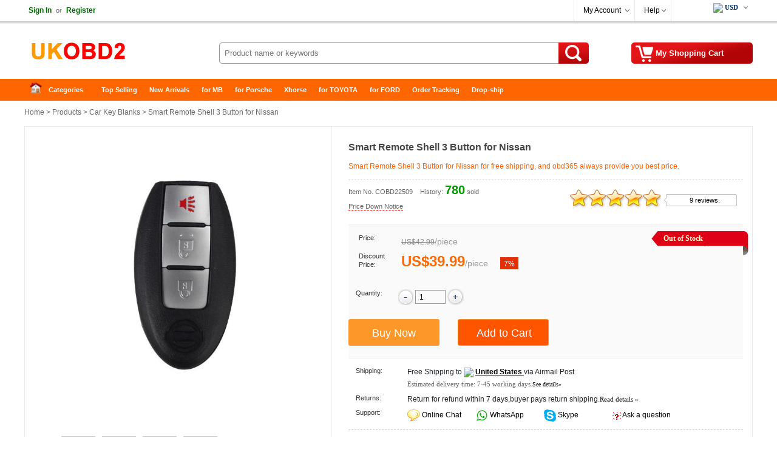

--- FILE ---
content_type: text/html
request_url: https://www.ukobd2.com/wholesale/nissan-smart-remote-shell-3-button-2509.html
body_size: 16551
content:
<!DOCTYPE html>
<html xmlns:og="http://ogp.me/ns#"  xmlns:fb="http://www.facebook.com/2008/fbml" >
<head>
<meta charset="utf-8" />
<meta name="viewport" content="width=device-width, initial-scale=1, maximum-scale=1.0, user-scalable=no">
<title>Smart Remote Shell 3 Button for Nissan 2pcs/lot Free Shipping</title>
<meta name="keywords" content="nissan smart remote shell" />
<meta name="description" content="Smart Remote Shell 3 Button for Nissan 2pcs/lot for free shipping on obd365.com." />
<meta property="og:url" content="https://www.ukobd2.com/wholesale/nissan-smart-remote-shell-3-button-2509.html" />
<meta property="og:title" content="€39.99 |Smart Remote Shell 3 Button for Nissan 2pcs/lot Free Shipping | ukobd2.com" />
<meta property="og:type" content="product" />
<meta property="og:image" content="https://www.ukobd2.com/upload/pro/nissan-smart-remote-shell-3-button-200.jpg" />
<meta property="og:description" content="Smart Remote Shell 3 Button for Nissan 2pcs/lot for free shipping on obd365.com." />
<meta property="og:site_name" content="ukobd2.com" />
<meta property="fb:app_id" content="430349907169532" />
<link rel="amphtml" href="https://www.ukobd2.com/amp/nissan-smart-remote-shell-3-button-2509.html"/> 
<link href="//cdn.ukobd2.com/style.css" rel="stylesheet" type="text/css" />
<link href="//cdn.ukobd2.com/share.css" rel="stylesheet" type="text/css" />
<link rel="stylesheet" type="text/css" href="//cdn.ukobd2.com/plugins/slick/slick.css"/>
<link rel="stylesheet" type="text/css" href="/plugins/slick/slick-theme.css"/>
<link href="//cdn.ukobd2.com/response.css" rel="stylesheet" type="text/css" />
<link rel="stylesheet" href="//cdn.ukobd2.com/js/jquery-ui-1.12.1/jquery-ui.min.css">
<link rel="apple-touch-icon" type="image/png" sizes="180x180" href="/images/ios-icon-180.png">
<link rel="icon" type="image/png" sizes="196x196" href="/images/favicon-196.png">
<link rel="shortcut icon" href="/images/favicon.ico">
<link rel="canonical" href="https://www.ukobd2.com/wholesale/nissan-smart-remote-shell-3-button-2509.html">
<script type="text/javascript" src="//cdn.ukobd2.com/js/common.js"></script>
<link rel="prefetch" href="//cdn.ukobd2.com/js/jquery/1.12.4/jquery.min.js" as="script" />
<link rel="prefetch" href="//cdn.ukobd2.com/plugins/slick/slick.js" as="script" />

<script type="application/ld+json">
{
  "@context": "http://schema.org/",
  "@type": "Product",
  "name": "Smart Remote Shell 3 Button for Nissan",
  "image": ["https://www.ukobd2.com/upload/pro/nissan-smart-remote-shell-3-button-1.jpg","https://www.ukobd2.com/upload/pro/nissan-smart-remote-shell-3-button-2.jpg","https://www.ukobd2.com/upload/pro/nissan-smart-remote-shell-3-button-3.jpg","https://www.ukobd2.com/upload/pro/nissan-smart-remote-shell-3-button-4.jpg"],
  "description": "Smart Remote Shell 3 Button for Nissan 2pcs/lot for free shipping on obd365.com.",
  "sku": "COBD22509",
  "mpn": "COBD22509",
  "brand": {
    "@type": "Brand",
    "name": "UKOBD2"
  },
  "review": {
    "@type": "Review",
    "reviewRating": {
      "@type": "Rating",
      "ratingValue": "5",
      "bestRating": "5"
    },
    "author": {
      "@type": "Person",
      "name": "Jorma Lilja"
    }
  },
  "aggregateRating": {
    "@type": "AggregateRating",
    "ratingValue": "5",
	"reviewCount": "9"
  },
  "offers": {
    "@type": "Offer",
    "url": "https://www.ukobd2.com/wholesale/nissan-smart-remote-shell-3-button-2509.html",
    "priceCurrency": "EUR",
    "price": "39.99",
    "priceValidUntil": "2025/2/15",
    "itemCondition": "http://schema.org/UsedCondition",
    "availability": "http://schema.org/InStock",
    "seller": {
      "@type": "Organization",
      "name": "UKOBD2"
    }
  }
}
</script>
<script type="application/ld+json">
{
"@context": "https://schema.org",
  "@type": "BreadcrumbList",
  "itemListElement": [{
    "@type": "ListItem",
    "position": 1,
    "item": {
      "@id": "https://www.ukobd2.com",
      "name": "Home"
    }
  },{
    "@type": "ListItem",
    "position": 2,
    "item": {
      "@id": "https://www.ukobd2.com/wholesale/",
      "name": "Product"
    }
 },{
"@type": "ListItem",
"position": 3,
"item": {
"@id": "https://www.ukobd2.com/wholesale/car-key-blanks/",
"name": "Car Key Blanks"
}
},{
"@type": "ListItem",
"position": 4,
"item": {
"@id": "https://www.ukobd2.com/wholesale/nissan-smart-remote-shell-3-button-2509.html",
"name": "Smart Remote Shell 3 Button for Nissan"
}
} ]
}
</script>

</head>
<body>
<div class="hd_wrapper">
  <div class="hd_wrap_fun">
    <div class="hd_wr_f_nav" id="welSinInOut"><a href="https://www.ukobd2.com/app/signin.asp" class="link_green" rel="nofollow"><b>Sign In</b></a><span class="gray px11">or</span><a href="https://www.ukobd2.com/app/regist.asp" class="link_green" rel="nofollow"><b>Register</b></a></div>
    <div class="hd_wr_f_bar">
      <div class="hd_wr_f_my">
        <div class="hd_wr_nav"><a href="https://www.ukobd2.com/members/" rel="nofollow">My Account</a>
          <ul>
            <a href="https://www.ukobd2.com/members/?action=orders" rel="nofollow">My Orders</a> <a href="/members/?action=inbox" rel="nofollow">My Tickets</a> <a href="/members/?action=reviews" rel="nofollow">My Reviews</a> <a href="/members/?action=specialproducts" rel="nofollow">VIP Special Products</a> <a id="myaccount_myfavorites" href="/members/?action=myfavorites" rel="nofollow">My Favorites</a>
          </ul>
        </div>
      </div>
      <div class="hd_wr_f_help">
        <div class="hd_wr_nav"><a href="/support/" rel="nofollow">Help</a>
          <ul>
            <a href="/support/" rel="nofollow">Help Center</a> <a href="/support/msg_add.asp" rel="nofollow">Freed Back</a>
          </ul>
        </div>
      </div>
      <div class="hd_wr_f_shipto"><div class="hd_f_n_c"><div class="hd_currency"><ul><li><span class="hdcurr" id="hd_curr_code"><img src="/images/ico_currency/USD.gif" /> USD</span><ul class="currency"><div class="cu_ton_top"></div><a rel="nofollow" href="javascript:void(0);" data="USD"><img src="/images/ico_currency/USD.gif" border="0" align="absmiddle" hspace="5">  U.S.Dollar</a><a rel="nofollow" href="javascript:void(0);" data="EUR"><img src="/images/ico_currency/EUR.gif" border="0" align="absmiddle" hspace="5">  Euro</a><a rel="nofollow" href="javascript:void(0);" data="GBP"><img src="/images/ico_currency/GBP.gif" border="0" align="absmiddle" hspace="5">  British Pound</a><a rel="nofollow" href="javascript:void(0);" data="AUD"><img src="/images/ico_currency/AUD.gif" border="0" align="absmiddle" hspace="5">  Australian Dollar</a><div class="clear"></div></ul></li></ul></div><script type="text/javascript">setTimeout("InitializeCurrencyCode('');",10);</script></div></div>
    </div>
  </div>
</div>
<div class="header">
  <div class="hd_logo"><a href="https://www.ukobd2.com" target="_top">China Auto Diagnostic Tool and Accessories supplier, Wholesale, Drop-ship</a></div>
  <div class="hd_cart"><a href="https://www.ukobd2.com/app/order.asp" target="_top" rel="nofollow"><span id="str_num_mycart">My Shopping Cart</span></a></div>
<div class="hd_sch">
	<form name="formSearch" method="get" onsubmit="javascript:return CF_Search();" action="/search/">
		<span class="sch_txt"></span>
		<input name="q" type="text" id="q" class="kw" maxlength="50" placeholder="Product name or keywords">
		<input type="submit" value="Search" class="go" title="search" />
	</form>
</div>
 </div>
<div class="clear"></div>
<div id="content"> <div class="hd_nav"><div class="hd_ct">
	<ul>
		<li class="fir"><a href="/">Home</a></li>
		<li>
			<a class="ac_a_sm" href="/wholesale/" title="OBD2 Center">Categories</a>
			<ul>
	<li><a href="/wholesale/car-diagnostic-tools/" title="Car Diagnostic Tools">Car Diagnostic Tools</a></li>
	<li><a href="/wholesale/original-brand-tools/" title="Original Brand Tools">Original Brand Tools</a></li>
	<li><a href="/wholesale/car-key-programmers/" title="Car Key Programmers">Car Key Programmers</a></li>
	<li><a href="/wholesale/obd2-code-scanners/" title="OBD2 Code Scanners">OBD2 Code Scanners</a></li>
	<li><a href="/wholesale/truck-heavy-duty-scanners/" title="Truck Heavy Duty Scanners">Truck Heavy Duty Scanners</a></li>
	<li><a href="/wholesale/ecu-chip-tuning-tools/" title="ECU Chip Tuning Tools">ECU Chip Tuning Tools</a></li>
	<li><a href="/wholesale/odometer-correction-tools/" title="Odometer Correction Tools">Odometer Correction Tools</a></li>
	<li><a href="/wholesale/vag-diagnostic-tool/" title="VAG Diagnostic Tool">VAG Diagnostic Tool</a></li>
	<li><a href="/wholesale/original-launch-x431-tools/" title="Original Launch X431 Tools">Original Launch X431 Tools</a></li>
	<li><a href="/wholesale/original-autel-tool/" title="Original Autel Tool">Original Autel Tool</a></li>
	<li><a href="/wholesale/original-xhorse-tool/" title="Original Xhorse Tool">Original Xhorse Tool</a></li>
	<li><a href="/wholesale/key-cutting-locksmith-tools/" title="Key Cutting & Locksmith Tools">Key Cutting & Locksmith Tools</a></li>
	<li><a href="/wholesale/airbag-service-reset-tools/" title="Airbag/Service Reset Tools">Airbag/Service Reset Tools</a></li>
	<li><a href="/wholesale/obd2-cables-and-connectors/" title="OBD2 Cables and Connectors">OBD2 Cables and Connectors</a></li>
	<li><a href="/wholesale/augocom-camshaft-engine-timing-tool/" title="AUGOCOM Camshaft Engine Timing Tool">AUGOCOM Camshaft Engine Timing Tool</a></li>
	<li><a href="/wholesale/other-obdii-vehicle-tools/" title="Other OBDII Vehicle Tools">Other OBDII Vehicle Tools</a></li>
	<li><a href="/wholesale/car-key-blanks/" title="Car Key Blanks">Car Key Blanks</a></li>
	<li><a href="/wholesale/car-key-chips/" title="Car Key Chips">Car Key Chips</a></li>
	<li><a href="/wholesale/car-diagnostic-software/" title="Car Diagnostic Software">Car Diagnostic Software</a></li>
	<li><a href="/wholesale/automotive-electrical-testers-test-leads/" title="Automotive Electrical Testers & Test Leads">Automotive Electrical Testers & Test Leads</a></li>
	<li><a href="/wholesale/auto-hid-xenon-light-and-led-light/" title="Auto HID Xenon Light and LED Light">Auto HID Xenon Light and LED Light</a></li>
	<li><a href="/wholesale/automotive-electronics/" title="Automotive Electronics">Automotive Electronics</a></li>
	<li><a href="/wholesale/repair-maintenance-tools/" title="Repair & Maintenance Tools">Repair & Maintenance Tools</a></li>
	<li><a href="/wholesale/mb-star-diagnostic-tools/" title="MB Star Diagnostic Tools">MB Star Diagnostic Tools</a></li>
	<li><a href="/wholesale/health-care/" title="Health Care">Health Care</a></li>
	<li><a href="/wholesale/special-deals/" title="Special Deals">Special Deals</a></li>
	<li><a href="/wholesale/consumer-electronics/" title="Consumer Electronics">Consumer Electronics</a></li>
	<li><a href="/wholesale/home-garden/" title="Home & Garden">Home & Garden</a></li>
	<li><a href="/wholesale/outdoor/" title="Outdoor">Outdoor</a></li>
	<li><a href="/wholesale/expired-tools/" title="Expired Tools">Expired Tools</a></li>
			</ul>
		</li>
		<li><a class="ac_ats" href="/wholesale/hot_selling.html" title="Top Selling">Top Selling</a></li>
		<li><a class="ac_ats" href="/wholesale/new_arrivals.html" title="New Arrivals">New Arrivals</a></li>
		<li><a class="ac_ats" href="/tags/mb.html" title="for MB">for MB</a></li>
		<li><a class="ac_ats" href="/tags/porsche.html" title="for Porsche">for Porsche</a></li>
		<li><a class="ac_ats" href="/wholesale/Brand-xhorse/" title="Xhorse">Xhorse</a></li>
		<li><a class="ac_ats" href="/tags/toyota.html" title="for TOYOTA">for TOYOTA</a></li>
		<li><a class="ac_ats" href="/tags/ford.html" title="for FORD">for FORD</a></li>
		<li><a class="ac_ats" href="/app/getOrderInfo.asp" title="Order Tracking">Order Tracking</a></li>
		<li class=" lst"><a class="ac_ats" href="/info/drop-ship/" title="Drop-ship">Drop-ship</a></li>
	</ul>
</div></div>

  <div id="main"> 	<div class="breadcrumb"><a href="/">Home</a> &gt; <a href="/wholesale/">Products</a> &gt; <a href="/wholesale/car-key-blanks/">Car Key Blanks</a> &gt; Smart Remote Shell 3 Button for Nissan</div>

    <div class="pro_chief">
    <div id="preview">
        <div class="jqzoom" id="spec-n1"><img src="/upload/pro/nissan-smart-remote-shell-3-button-1.jpg" width="400" jqimg="/upload/pro/nissan-smart-remote-shell-3-button-1.jpg" alt="Smart Remote Shell 3 Button for Nissan" /></div>
        <div id="spec-n5">
          <div class="control" id="spec-left"></div>
          <div id="spec-list"> <ul class="list-h"><li><img src="/upload/pro/nissan-smart-remote-shell-3-button-1.jpg" width="50" height="50" alt="Smart Remote Shell 3 Button for Nissan" /></li><li><img src="/upload/pro/nissan-smart-remote-shell-3-button-2.jpg" width="50" height="50" alt="Smart Remote Shell 3 Button for Nissan" /></li><li><img src="/upload/pro/nissan-smart-remote-shell-3-button-3.jpg" width="50" height="50" alt="Smart Remote Shell 3 Button for Nissan" /></li><li><img src="/upload/pro/nissan-smart-remote-shell-3-button-4.jpg" width="50" height="50" alt="Smart Remote Shell 3 Button for Nissan" /></li></ul> </div>
          <div class="control" id="spec-right"></div>
        </div>
      </div>
      <div class="focus_propic"><div class="slider single-item"><div><img src="/upload/pro/nissan-smart-remote-shell-3-button-1.jpg" alt="Smart Remote Shell 3 Button for Nissan" /></div><div><img src="/upload/pro/nissan-smart-remote-shell-3-button-2.jpg" alt="Smart Remote Shell 3 Button for Nissan" /></div><div><img src="/upload/pro/nissan-smart-remote-shell-3-button-3.jpg" alt="Smart Remote Shell 3 Button for Nissan" /></div><div><img src="/upload/pro/nissan-smart-remote-shell-3-button-4.jpg" alt="Smart Remote Shell 3 Button for Nissan" /></div></div></div>
      <div class="brief">
        <h1 class="itemname">Smart Remote Shell 3 Button for Nissan</h1>
        <div class="slogan">Smart Remote Shell 3 Button for Nissan for free shipping, and obd365 always provide you best price.</div>
        <div class="pnline"></div>
        <div class="pro_c_b_itemno"><span class="itemno">Item No. COBD22509</span><span id="num_pro_sold_2509"></span> <span class="pricenotice"><a href="/notice/nissan-smart-remote-shell-3-button-2509.html" title="Price Down Notice" target="_blank">Price Down Notice</a></span></div>
        <div class="pro_ch_bf_rate" id="pro_rate_2509">
          <div class="pro_ch_bf_rate_bg">
            <div class="pro_ch_bf_rate_vw" style="width:150px;"></div>
          </div>
          <div class="pro_ch_bf_rate_tx"><a href="/reviews/?ProID=2509" target="_blank">9 reviews.</a></div>
        </div>
        <div class="blank15px"></div>
        <div class="pro_bo_m">
          <div class="pro_bo_stock_pra"> <div class="p_bo_outofstock">Out of Stock</div> </div>
          <div class="sys_item_spec">  <dl class="clearfix iteminfo_parameter iteminfo_parameter_default lh32"><dt>Price:</dt><dd><span class="sys_item_mktprice price_data" data="42.99">US$42.99</span><span class="p-splitter">/</span><span class="p-unit"> piece </span></dd></dl><dl class="clearfix iteminfo_parameter lh32"><dt style="line-height:14px;">Discount Price:</dt><dd><div class="wrap-price"><span class="sys_item_price price_data" data="39.99">US$39.99</span><span class="p-splitter">/</span><span class="p-unit"> piece </span><span class="p-discount-rate">7%</span></div></dd></dl>
            <div class="blank10px"></div>
            
             </div>
          <div class="blank15px"></div>
          <dl class="clearfix iteminfo_parameter" id="id_pro_b_item_oQty">
            <dt>Quantity:</dt>
            <dd> <a href="javascript:void(0)" onClick="updateQuantity('oQty', 'minus', 1);"><img src="//cdn.ukobd2.com/images/bg/minus.png" /></a>
              <input name="oQty" type="text" class="input" id="oQty" size="4" maxlength="6" style="margin:-10px 0 10px 0; vertical-align:middle;" onKeyPress="event.returnValue=IsDigit();" value="1" onKeyUp="IsOrderNeedQty('Y','oQty');" />
              <a href="javascript:void(0)" onClick="updateQuantity('oQty', 'plus', 1);"><img src="//cdn.ukobd2.com/images/bg/plus.png" /></a> &nbsp;&nbsp; <b><span id="alert_o_need_oQty" class="alert"></span></b> </dd>
            <div class="clear"></div>
          </dl>
          <div class="blank15px"></div>
          <div class="pro_bo_add_l">
            <input name="btn_buyitnow" disabled type="button" class="btn_buyitnow" value="Buy Now" title="Buy It Now" onClick="javascript:ShoppingCartAdd('2509','BuyItNow','','oSize','','oColor','Y','oQty');return false;" onMouseOver="javascript:IsOrderNeedSize('','oSize');IsOrderNeedColor('','oColor');IsOrderNeedQty('Y','oQty');return false;" />
          </div>
          <div class="pro_bo_add_m">
            <input name="add_to_cart" disabled type="button" class="btn_addtocart" value="Add to Cart" title="Add to Cart" onClick="javascript:ShoppingCartAdd('2509','Single','','oSize','','oColor','Y','oQty');return false;" onMouseOver="javascript:IsOrderNeedSize('','oSize');IsOrderNeedColor('','oColor');IsOrderNeedQty('Y','oQty');return false;" />
          </div>
          <div class="blank5px"></div>
        </div>
        <div class="blank10px"></div>
        <dl>
          <dt class="w100px">Shipping:</dt>
          <dd class="w420px"><span id="shippingcost"></span><span class="shippingmethod">Airmail Post</span><br /><span class="px11 verdana gray_dark">Estimated delivery time: <span id="shippingtime">7-45</span> working days.<a href="/support/what-delivery-option-is-available-for-me-70.html" target="_blank"><span class="px10">See details»</span></a></span></dd>
          <div class="clear"></div>
          		<dt class="w100px">Returns:</dt>		<dd class="w420px">Return for refund within 7 days,buyer pays return shipping.<a href="/support/return-policy-4174.html" target="_blank"><span class="px11 verdana">Read details »</span></a></dd>
          <div class="clear"></div>
          <dt class="w100px">Support:</dt>
          <dd class="w420px"> <span class="fl50"><img src="//cdn.ukobd2.com/images/ico/ocs.gif" hspace="3" border="0" align="absmiddle" /> <a class="chat" href="javascript:void(0);" onClick="OverlayChatWidgetV2.Show();OverlayChatWidgetV2.SetMode('chat');" rel="nofollow"> Online Chat</a></span> <span class="fl50"><img src="//cdn.ukobd2.com/images/ico/whatsapp.png" hspace="3" border="0" align="absmiddle" /><a class="chat" href="https://api.whatsapp.com/send?phone=8615000620749&text=&source=ukobd2.com&data=" target="_blank" rel="nofollow"> WhatsApp</a></span> <span class="fl50"><img src="//cdn.ukobd2.com/images/ico/skype.png" hspace="3" border="0" align="absmiddle" /><a class="chat" href="skype:live:chinaobd2" rel="nofollow"> Skype</a></span> <span class="fl50"><img src="//cdn.ukobd2.com/images/ico/s4.gif" hspace="3" border="0" align="absmiddle" /> <a href="/support/msg_add.asp?DirID=2&ProID=2509&q=nissan smart remote shell" title="ask a questions about Smart Remote Shell 3 Button for Nissan"> Ask a question</a></span> </dd>
        </dl>
        <div class="blank5px"></div>
        <div class="dashed5px"></div>
        <div class="blank10px"></div>
        <div class="pro_ch_bf_digg">
          <div class="pro_digg_180x35"><a href="javascript:ProDiggIt('2509','sv_pro_digg_2509');"><span id="num_pro_digg_2509"></span></a><span id="sv_pro_digg_2509" class="alert"></span></div>
        </div>
        <div class="pro_ch_bf_share" id="sharethis"></div>
        <div class="clear"></div>
        <form method="post" name="formOrderAdd" id="formOrderAdd" action="https://www.ukobd2.com/app/order.asp">
          <input type="hidden" name="ProID" id="ProID" value="2509" />
          <input type="hidden" name="oSize" id="oSize" value="" />
          <input type="hidden" name="oColor" id="oColor" value="" />
          <input type="hidden" name="oQty" value="" />
          <input type="hidden" name="Action" value="" />
          <input type="hidden" name="AddMethod" value="" />
          <input type="submit" style="display:none" />
        </form>
      </div>
      
      <div class="clear"></div>
    </div>
    <div class="similarpro"><div class="slidertitle"><h2>You may be interested in</h2></div><div class="slider responsive">
	<div class="product-inner"><div class="pic"><a href="/wholesale/launch-x431-pro3s-hdiii-car-and-truck-diagnostic-tool-6302.html" title="LAUNCH X431 PRO3S+ V2.0 HDIII 12V Car/24V Truck/Heavy Duty 2 in 1 Diagnostic Tool OBDII Code Reader Auto Scanner X-431 PRO3S HD3"><img src="/upload/pro/launch-x431-pro3s-hdiii-car-and-truck-diagnostic-tool-200.jpg" width="180" height="180" border="0" hspace="0" vspace="0" alt="LAUNCH X431 PRO3S+ V2.0 HDIII 12V Car/24V Truck/Heavy Duty 2 in 1 Diagnostic Tool OBDII Code Reader Auto Scanner X-431 PRO3S HD3" align="absmiddle" /></a></div><div class="product-info"><div class="name"><a href="/wholesale/launch-x431-pro3s-hdiii-car-and-truck-diagnostic-tool-6302.html" title="LAUNCH X431 PRO3S+ V2.0 HDIII 12V Car/24V Truck/Heavy Duty 2 in 1 Diagnostic Tool OBDII Code Reader Auto Scanner X-431 PRO3S HD3">LAUNCH X431 PRO3S+ V2.0 HDIII 12V Car/24V Truck/Heav ...</a></div><div class="price"><b class="price_data" data="1699">US$1,699.00</b> &nbsp;/&nbsp;piece </div></div>	</div>	<div class="product-inner"><div class="pic"><a href="/wholesale/ktag-7-020-eu-online-version-with-4-led-1179.html" title="New 4LED Red PCB KTAG 7.020 EU Online Version SW V2.25 No Token Limited Support Full Protocols"><img src="/upload/pro/new-4led-red-pcb-ktag-eu-online-version-2.jpg" width="180" height="180" border="0" hspace="0" vspace="0" alt="New 4LED Red PCB KTAG 7.020 EU Online Version SW V2.25 No Token Limited Support Full Protocols" align="absmiddle" /></a></div><div class="product-info"><div class="name"><a href="/wholesale/ktag-7-020-eu-online-version-with-4-led-1179.html" title="New 4LED Red PCB KTAG 7.020 EU Online Version SW V2.25 No Token Limited Support Full Protocols">New 4LED Red PCB KTAG 7.020 EU Online Version SW V2. ...</a></div><div class="price"><b class="price_data" data="59.99">US$59.99</b> &nbsp;/&nbsp;piece </div></div>	</div>	<div class="product-inner"><div class="pic"><a href="/wholesale/foxwell-nt301-obdii--code-reader-4990.html" title="Foxwell NT301 CAN OBDII/EOBD Auto Diagnostic Scanner Code Reader Support Multi-Languages"><img src="/upload/pro/foxwell-nt301-obdii--code-reader-200.jpg" width="180" height="180" border="0" hspace="0" vspace="0" alt="Foxwell NT301 CAN OBDII/EOBD Auto Diagnostic Scanner Code Reader Support Multi-Languages" align="absmiddle" /></a></div><div class="product-info"><div class="name"><a href="/wholesale/foxwell-nt301-obdii--code-reader-4990.html" title="Foxwell NT301 CAN OBDII/EOBD Auto Diagnostic Scanner Code Reader Support Multi-Languages">Foxwell NT301 CAN OBDII/EOBD Auto Diagnostic Scanner ...</a></div><div class="price"><b class="price_data" data="44.99">US$44.99</b> &nbsp;/&nbsp;piece </div></div>	</div>	<div class="product-inner"><div class="pic"><a href="/wholesale/thinkdiag-full-system-obd2-diagnostic-tool-5734.html" title="Launch Thinkdiag Full System OBD2 Diagnostic Tool Powerful than Launch Easydiag"><img src="/upload/pro/thinkdiag-full-system-obd2-diagnostic-tool-powerful-than-launch-easydiag-with-3-free-software-200.jpg" width="180" height="180" border="0" hspace="0" vspace="0" alt="Launch Thinkdiag Full System OBD2 Diagnostic Tool Powerful than Launch Easydiag" align="absmiddle" /></a></div><div class="product-info"><div class="name"><a href="/wholesale/thinkdiag-full-system-obd2-diagnostic-tool-5734.html" title="Launch Thinkdiag Full System OBD2 Diagnostic Tool Powerful than Launch Easydiag">Launch Thinkdiag Full System OBD2 Diagnostic Tool Po ...</a></div><div class="price"><b class="price_data" data="79.9">US$79.90</b> &nbsp;/&nbsp;piece </div></div>	</div>	<div class="product-inner"><div class="pic"><a href="/wholesale/cg100-prog-iii-full-version-5904.html" title="V6.9.7.0 CG100 Prog III Full Version Airbag Restore Device including All Functions of Renesas SRS and Infineon XC236x FLASH"><img src="/upload/pro/cg100-prog-iii-full-version-1-200.jpg" width="180" height="180" border="0" hspace="0" vspace="0" alt="V6.9.7.0 CG100 Prog III Full Version Airbag Restore Device including All Functions of Renesas SRS and Infineon XC236x FLASH" align="absmiddle" /></a></div><div class="product-info"><div class="name"><a href="/wholesale/cg100-prog-iii-full-version-5904.html" title="V6.9.7.0 CG100 Prog III Full Version Airbag Restore Device including All Functions of Renesas SRS and Infineon XC236x FLASH">V6.9.7.0 CG100 Prog III Full Version Airbag Restore  ...</a></div><div class="price"><b class="price_data" data="459">US$459.00</b> &nbsp;/&nbsp;piece </div></div>	</div>	<div class="product-inner"><div class="pic"><a href="/wholesale/launch-golo4.html" title="Launch X431 Golo4 GOLO Pro Old Boot Android OBD2 Full System Diagnostic Tool with Bluetooth without software"><img src="/upload/pro/launch-golo4-200.jpg" width="180" height="180" border="0" hspace="0" vspace="0" alt="Launch X431 Golo4 GOLO Pro Old Boot Android OBD2 Full System Diagnostic Tool with Bluetooth without software" align="absmiddle" /></a></div><div class="product-info"><div class="name"><a href="/wholesale/launch-golo4.html" title="Launch X431 Golo4 GOLO Pro Old Boot Android OBD2 Full System Diagnostic Tool with Bluetooth without software">Launch X431 Golo4 GOLO Pro Old Boot Android OBD2 Ful ...</a></div><div class="price"><b class="price_data" data="119">US$119.00</b> &nbsp;/&nbsp;piece </div></div>	</div>	<div class="product-inner"><div class="pic"><a href="/wholesale/ktm200-69-in-1-ecu-programmer-10386.html" title="KTM200 67 in 1 KTMTool 1.20 ECU Programmer Update Version of KTM100 Ktag Renolink OBD2 Adds 200 ECUs Incl. PCR2.1 PSA SID208"><img src="/upload/pro/ktm200-69-in-ecu-programmer-200.jpg" width="180" height="180" border="0" hspace="0" vspace="0" alt="KTM200 67 in 1 KTMTool 1.20 ECU Programmer Update Version of KTM100 Ktag Renolink OBD2 Adds 200 ECUs Incl. PCR2.1 PSA SID208" align="absmiddle" /></a></div><div class="product-info"><div class="name"><a href="/wholesale/ktm200-69-in-1-ecu-programmer-10386.html" title="KTM200 67 in 1 KTMTool 1.20 ECU Programmer Update Version of KTM100 Ktag Renolink OBD2 Adds 200 ECUs Incl. PCR2.1 PSA SID208">KTM200 67 in 1 KTMTool 1.20 ECU Programmer Update Ve ...</a></div><div class="price"><b class="price_data" data="159">US$159.00</b> &nbsp;/&nbsp;piece </div></div>	</div>	<div class="product-inner"><div class="pic"><a href="/wholesale/ecuhelp-ecu-bench-tool-10537.html" title="ECUHELP ECU Bench Tool Full Version Support Bosch MEDC17/MDG1/EDC16 and VAG/VOLVO MED9"><img src="/upload/pro/ecuhelp-ecu-bench-tool-200.jpg" width="180" height="180" border="0" hspace="0" vspace="0" alt="ECUHELP ECU Bench Tool Full Version Support Bosch MEDC17/MDG1/EDC16 and VAG/VOLVO MED9" align="absmiddle" /></a></div><div class="product-info"><div class="name"><a href="/wholesale/ecuhelp-ecu-bench-tool-10537.html" title="ECUHELP ECU Bench Tool Full Version Support Bosch MEDC17/MDG1/EDC16 and VAG/VOLVO MED9">ECUHELP ECU Bench Tool Full Version Support Bosch ME ...</a></div><div class="price"><b class="price_data" data="199">US$199.00</b> &nbsp;/&nbsp;piece </div></div>	</div>	<div class="product-inner"><div class="pic"><a href="/wholesale/foxwell-nt680-all-systems-diagnostic-scanner-5938.html" title="Foxwell NT680 All Systems Diagnostic Scanner with Oil Light/Service Reset+EPB Functions Updated Version of NT624"><img src="/upload/pro/foxwell-nt680-all-systems-diagnostic-scanner-200.jpg" width="180" height="180" border="0" hspace="0" vspace="0" alt="Foxwell NT680 All Systems Diagnostic Scanner with Oil Light/Service Reset+EPB Functions Updated Version of NT624" align="absmiddle" /></a></div><div class="product-info"><div class="name"><a href="/wholesale/foxwell-nt680-all-systems-diagnostic-scanner-5938.html" title="Foxwell NT680 All Systems Diagnostic Scanner with Oil Light/Service Reset+EPB Functions Updated Version of NT624">Foxwell NT680 All Systems Diagnostic Scanner with Oi ...</a></div><div class="price"><b class="price_data" data="199">US$199.00</b> &nbsp;/&nbsp;piece </div></div>	</div>	<div class="product-inner"><div class="pic"><a href="/wholesale/smartpro-5000u-plus-universal-usb-programmer-1342.html" title="SmartPRO 5000U-PLUS Universal USB Programmer Lifetime Free Update Perfect for NXP NCF29XX and PCF79XX Chips"><img src="/upload/pro/smartpro-5000u-plus-universal-usb-programmer-200.jpg" width="180" height="180" border="0" hspace="0" vspace="0" alt="SmartPRO 5000U-PLUS Universal USB Programmer Lifetime Free Update Perfect for NXP NCF29XX and PCF79XX Chips" align="absmiddle" /></a></div><div class="product-info"><div class="name"><a href="/wholesale/smartpro-5000u-plus-universal-usb-programmer-1342.html" title="SmartPRO 5000U-PLUS Universal USB Programmer Lifetime Free Update Perfect for NXP NCF29XX and PCF79XX Chips">SmartPRO 5000U-PLUS Universal USB Programmer Lifetim ...</a></div><div class="price"><b class="price_data" data="1500">US$1,500.00</b> &nbsp;/&nbsp;piece </div></div>	</div>	<div class="product-inner"><div class="pic"><a href="/wholesale/topdon-t-ninja-1000-key-programming-tool-9246.html" title="TOPDON T-Ninja 1000 Key Programming Tool for All Key Lost  Professional Immobilizer Read Pin Delete Add Key Key Coding"><img src="/upload/pro/topdon-t-ninja-1000-key-programming-tool-9246-1-200.jpg" width="180" height="180" border="0" hspace="0" vspace="0" alt="TOPDON T-Ninja 1000 Key Programming Tool for All Key Lost  Professional Immobilizer Read Pin Delete Add Key Key Coding" align="absmiddle" /></a></div><div class="product-info"><div class="name"><a href="/wholesale/topdon-t-ninja-1000-key-programming-tool-9246.html" title="TOPDON T-Ninja 1000 Key Programming Tool for All Key Lost  Professional Immobilizer Read Pin Delete Add Key Key Coding">TOPDON T-Ninja 1000 Key Programming Tool for All Key ...</a></div><div class="price"><b class="price_data" data="599">US$599.00</b> &nbsp;/&nbsp;piece </div></div>	</div>	<div class="product-inner"><div class="pic"><a href="/wholesale/ediag-mini-all-system-car-diagnostic-tool-11374.html" title="EDIAG MINI ALL System Car Diagnostic Tools 15 Resets FULL OBD2 Code Reader Read/Clear Code Error PK THINKDIAG BT200"><img src="/upload/pro/ediag-mini-all-system-car-diagnostic-tool-11374-1-200.jpg" width="180" height="180" border="0" hspace="0" vspace="0" alt="EDIAG MINI ALL System Car Diagnostic Tools 15 Resets FULL OBD2 Code Reader Read/Clear Code Error PK THINKDIAG BT200" align="absmiddle" /></a></div><div class="product-info"><div class="name"><a href="/wholesale/ediag-mini-all-system-car-diagnostic-tool-11374.html" title="EDIAG MINI ALL System Car Diagnostic Tools 15 Resets FULL OBD2 Code Reader Read/Clear Code Error PK THINKDIAG BT200">EDIAG MINI ALL System Car Diagnostic Tools 15 Resets ...</a></div><div class="price"><b class="price_data" data="38.5">US$38.50</b> &nbsp;/&nbsp;piece </div></div>	</div>	<div class="product-inner"><div class="pic"><a href="/wholesale/obdii-extension-cable-7535.html" title="OBDII Extension cable 16 Pin Male To Female OBD2 Connector 16Pin diagnostic tool ELM327 OBD2 extended adapter 36cm"><img src="/upload/pro/obdii-extension-cable-7535-1-200.jpg" width="180" height="180" border="0" hspace="0" vspace="0" alt="OBDII Extension cable 16 Pin Male To Female OBD2 Connector 16Pin diagnostic tool ELM327 OBD2 extended adapter 36cm" align="absmiddle" /></a></div><div class="product-info"><div class="name"><a href="/wholesale/obdii-extension-cable-7535.html" title="OBDII Extension cable 16 Pin Male To Female OBD2 Connector 16Pin diagnostic tool ELM327 OBD2 extended adapter 36cm">OBDII Extension cable 16 Pin Male To Female OBD2 Con ...</a></div><div class="price"><b class="price_data" data="9.99">US$9.99</b> &nbsp;/&nbsp;piece </div></div>	</div>	<div class="product-inner"><div class="pic"><a href="/wholesale/scania-vci3-scanner-wifi-wireless-diagnostic-5831.html" title="V2.51.2 Scania VCI-3 VCI3 Scanner Wifi Diagnostic Tool for Scania B Quality"><img src="/upload/pro/scania-vci3-scanner-wifi-wireless-diagnostic-200.jpg" width="180" height="180" border="0" hspace="0" vspace="0" alt="V2.51.2 Scania VCI-3 VCI3 Scanner Wifi Diagnostic Tool for Scania B Quality" align="absmiddle" /></a></div><div class="product-info"><div class="name"><a href="/wholesale/scania-vci3-scanner-wifi-wireless-diagnostic-5831.html" title="V2.51.2 Scania VCI-3 VCI3 Scanner Wifi Diagnostic Tool for Scania B Quality">V2.51.2 Scania VCI-3 VCI3 Scanner Wifi Diagnostic To ...</a></div><div class="price"><b class="price_data" data="109">US$109.00</b> &nbsp;/&nbsp;piece </div></div>	</div>	<div class="product-inner"><div class="pic"><a href="/wholesale/original-bluetooth-compatible-adapter-9019.html" title="Original DBScar Connector OBD2 Full System Scanner Bluetooth-compatible Adapter For Launch X431 V / V+ update online X-431 pro / Pro 3"><img src="/upload/pro/original-bluetooth-compatible-adapter-9019-200.jpg" width="180" height="180" border="0" hspace="0" vspace="0" alt="Original DBScar Connector OBD2 Full System Scanner Bluetooth-compatible Adapter For Launch X431 V / V+ update online X-431 pro / Pro 3" align="absmiddle" /></a></div><div class="product-info"><div class="name"><a href="/wholesale/original-bluetooth-compatible-adapter-9019.html" title="Original DBScar Connector OBD2 Full System Scanner Bluetooth-compatible Adapter For Launch X431 V / V+ update online X-431 pro / Pro 3">Original DBScar Connector OBD2 Full System Scanner B ...</a></div><div class="price"><b class="price_data" data="149">US$149.00</b> &nbsp;/&nbsp;piece </div></div>	</div>	<div class="product-inner"><div class="pic"><a href="/wholesale/obdstar-x300-mini-chrysler-programmer-9470.html" title="OBDSTAR X300 MINI Chrysler Jeep Dodge IMMO Key and Mileage Programmer Supports Oil Reset Update Versionof OBDSTAR F104"><img src="/upload/pro/obdstar-x300-mini-chrysler-programmer-200.jpg" width="180" height="180" border="0" hspace="0" vspace="0" alt="OBDSTAR X300 MINI Chrysler Jeep Dodge IMMO Key and Mileage Programmer Supports Oil Reset Update Versionof OBDSTAR F104" align="absmiddle" /></a></div><div class="product-info"><div class="name"><a href="/wholesale/obdstar-x300-mini-chrysler-programmer-9470.html" title="OBDSTAR X300 MINI Chrysler Jeep Dodge IMMO Key and Mileage Programmer Supports Oil Reset Update Versionof OBDSTAR F104">OBDSTAR X300 MINI Chrysler Jeep Dodge IMMO Key and M ...</a></div><div class="price"><b class="price_data" data="289">US$289.00</b> &nbsp;/&nbsp;piece </div></div>	</div></div></div>

    <div class="detail-main-layout">
      <div class="detail">
        <div class="pro_ctab">
          <ul>
            <li id="p_ab_mn_1" class="current" onClick="AreaMultiMenuShowHide('p_ab_mn_','p_ab_vw_',2,1,'current','');"><span>Product Details</span></li>
            <li id="p_ab_mn_2" onClick="AreaMultiMenuShowHide('p_ab_mn_','p_ab_vw_',2,2,'current','');ProReviews_Pagination('p_ab_vw_2','/ajax/pro_rev_list.asp','ProID=2509','begin');"><span>Product's Reviews<b id="num_pro_review_2509"></b></span></li>
            <li><span><a href="/reviews/details-2509.html">Write a Review</a></span></li>
            <li><span><a href="#na_pro_releated">Related Products</a></span></li>
          </ul>
        </div>
        <div id="p_ab_vw_1" style="display:">
          <div class="blank5px"></div>
          <div class="exh_m_cont">
           <br /><strong>Smart Remote Shell 3 Button for Nissan<br /><br />Package list</strong>:<br /><br />1 pc x Smart Remote Shell 3 Button for Nissan<br /><br /><br />
          <div class="blank15px"></div>
          <p><img src="//cdn.ukobd2.com/upload/support/tip-1.jpg" alt="Smart Remote Shell 3 Button for Nissan order tips 1" />
             <img src="//cdn.ukobd2.com/upload/support/tip-2.jpg" alt="Smart Remote Shell 3 Button for Nissan order tips 2" />
             <img src="//cdn.ukobd2.com/upload/support/tip-3.jpg" alt="Smart Remote Shell 3 Button for Nissan order tips 3" />
             <img src="//cdn.ukobd2.com/upload/support/tip-4.jpg" alt="Smart Remote Shell 3 Button for Nissan order tips 4" />
             <img src="//cdn.ukobd2.com/upload/support/tip-5.jpg" alt="Smart Remote Shell 3 Button for Nissan order tips 5" />
             <img src="//cdn.ukobd2.com/upload/support/tip-6.jpg" alt="Smart Remote Shell 3 Button for Nissan order tips 6" />
             <img src="//cdn.ukobd2.com/upload/support/tip-7.jpg" alt="Smart Remote Shell 3 Button for Nissanorder tips 7" />
          </p>
          </div>
          <div class="blank15px"></div>
          <div class="tag"><b class="px14">Tags:</b> 			<a href="/producttags/nissan-smart-remote-shell.html"><strong>nissan smart remote shell</strong></a>
<div class="clear"></div></div>
          <div class="blank10px"></div>
          <div class="page_prev_next">
            <div class="prev">Previous: <a href="/wholesale/ford-focus-mk3-and-t6-ranger-3buttons-remote-key-433mhz-2508.html">MK3 and T6 Ranger 3Buttons Remote Key 433MHZ with 4D63 80Bit Chip for Ford Focus</a></div>
            <div class="next">Next: <a href="/wholesale/original-chrysler-3-1-433mhz-smart-remote-key-1197-2510.html">Original Chrysler 3+1 433MHZ Smart Remote Key 5pcs/lot</a></div>
          </div>
        </div>
        <div id="p_ab_vw_2" style="display:none">
          <div class="loading_img"></div>
        </div>
        <div class="blank15px"></div>
        <div id="na_pro_releated" class="pBox">
          <div class="hd"><span class="more">
          <a href="/wholesale/">More</a>
          <a href="/wholesale/featured_products.html">More</a>
          <a href="/wholesale/hot_selling.html">More</a>
          <a href="/wholesale/special_offers.html">More</a>
          <a href="/wholesale/new_arrivals.html">More</a>
          <a href="/wholesale/free_shipping.html">More</a>
          </span>
            <ul>
              <li>Related Items</li>
              <li>Recommond Tools</li>
              <li>Hot Sale</li>
              <li>On Sale</li>
              <li>New Arrivals</li>
              <li>Freeshipping Items</li>
            </ul>
          </div>
          <div class="bd">
            <div class="con"><div class="picScroll">
<ul>
	<li>
		<div class="pic"><a href="/wholesale/rc-foam-aircraft-11242.html" title="RC Foam Aircraft SU-35 Plane 2.4G Radio Control Glider Remote Control Fighter Plane Glider Airplane Foam Boys Toys for Children"><img src="/upload/pro/rc-foam-aircraft-11242-1-200.jpg" width="120" height="120" border="0" hspace="0" vspace="0" alt="RC Foam Aircraft SU-35 Plane 2.4G Radio Control Glider Remote Control Fighter Plane Glider Airplane Foam Boys Toys for Children" align="absmiddle" /></a></div>
		<div class="name"><a href="/wholesale/rc-foam-aircraft-11242.html" title="RC Foam Aircraft SU-35 Plane 2.4G Radio Control Glider Remote Control Fighter Plane Glider Airplane Foam Boys Toys for Children">RC Foam Aircraft SU-35 Plane 2.4 ...</a></div>
		<div class="price"><b class="price_data" data="12.99">US$12.99</b> &nbsp;/&nbsp;piece </div>
	</li>
	<li>
		<div class="pic"><a href="/wholesale/6v-12v-1a-automatic-smart-battery-charger-11488.html" title="6V 12V 1A Automatic Smart Battery Charger Maintainer for Car Motorcycle Scooter Battery Charger with SAE Quick Connector"><img src="/upload/pro/6v-12v-1a-automatic-smart-battery-charger-11488-1-200.jpg" width="120" height="120" border="0" hspace="0" vspace="0" alt="6V 12V 1A Automatic Smart Battery Charger Maintainer for Car Motorcycle Scooter Battery Charger with SAE Quick Connector" align="absmiddle" /></a></div>
		<div class="name"><a href="/wholesale/6v-12v-1a-automatic-smart-battery-charger-11488.html" title="6V 12V 1A Automatic Smart Battery Charger Maintainer for Car Motorcycle Scooter Battery Charger with SAE Quick Connector">6V 12V 1A Automatic Smart Batter ...</a></div>
		<div class="price"><b class="price_data" data="15.91">US$15.91</b> &nbsp;/&nbsp;piece </div>
	</li>
	<li>
		<div class="pic"><a href="/wholesale/tabscan-6154c-diagnostic-scanner-11134.html" title="TabScan 6154+C Handheld Diagnostic Device For Portable Diagnosis to Read/Clear DTCs, Used With OBD GO APP, Remote Support From Professional Team"><img src="/upload/pro/tabscan-6154c-diagnostic-scanner-200.jpg" width="120" height="120" border="0" hspace="0" vspace="0" alt="TabScan 6154+C Handheld Diagnostic Device For Portable Diagnosis to Read/Clear DTCs, Used With OBD GO APP, Remote Support From Professional Team" align="absmiddle" /></a></div>
		<div class="name"><a href="/wholesale/tabscan-6154c-diagnostic-scanner-11134.html" title="TabScan 6154+C Handheld Diagnostic Device For Portable Diagnosis to Read/Clear DTCs, Used With OBD GO APP, Remote Support From Professional Team">TabScan 6154+C Handheld Diagnost ...</a></div>
		<div class="price"><b class="price_data" data="149">US$149.00</b> &nbsp;/&nbsp;piece </div>
	</li>
	<li>
		<div class="pic"><a href="/wholesale/xhorse-toyota-8a-adapter-5756.html" title=" Xhorse VVDI Toyota 8A Non-Smart Key All Keys Lost Adapter"><img src="/upload/pro/xhorse-vvdi-toyota-8a-key-all-key-lost-adapter-200.jpg" width="120" height="120" border="0" hspace="0" vspace="0" alt=" Xhorse VVDI Toyota 8A Non-Smart Key All Keys Lost Adapter" align="absmiddle" /></a></div>
		<div class="name"><a href="/wholesale/xhorse-toyota-8a-adapter-5756.html" title=" Xhorse VVDI Toyota 8A Non-Smart Key All Keys Lost Adapter"> Xhorse VVDI Toyota 8A Non-Smart ...</a></div>
		<div class="price"><b class="price_data" data="125">US$125.00</b> &nbsp;/&nbsp;piece </div>
	</li>
	<li>
		<div class="pic"><a href="/wholesale/xhorse-sw-007-smart-watch-6293.html" title="Xhorse SW-007 Smart Remote Watch KeylessGo Wearable Super Car Key"><img src="/upload/pro/xhorse-sw-007-smart-watch-200.jpg" width="120" height="120" border="0" hspace="0" vspace="0" alt="Xhorse SW-007 Smart Remote Watch KeylessGo Wearable Super Car Key" align="absmiddle" /></a></div>
		<div class="name"><a href="/wholesale/xhorse-sw-007-smart-watch-6293.html" title="Xhorse SW-007 Smart Remote Watch KeylessGo Wearable Super Car Key">Xhorse SW-007 Smart Remote Watch ...</a></div>
		<div class="price"><b class="price_data" data="119">US$119.00</b> &nbsp;/&nbsp;piece </div>
	</li>
	<li>
		<div class="pic"><a href="/wholesale/launch-easydiag-3-0-bluetooth-scanner-1444.html" title="LAUNCH Easydiag 3.0 support Bluetooth work with Android Smart Phone better than EasyDiag 2.0"><img src="/upload/pro/launch-easydiag-3-0-bluetooth-scanner-200.jpg" width="120" height="120" border="0" hspace="0" vspace="0" alt="LAUNCH Easydiag 3.0 support Bluetooth work with Android Smart Phone better than EasyDiag 2.0" align="absmiddle" /></a></div>
		<div class="name"><a href="/wholesale/launch-easydiag-3-0-bluetooth-scanner-1444.html" title="LAUNCH Easydiag 3.0 support Bluetooth work with Android Smart Phone better than EasyDiag 2.0">LAUNCH Easydiag 3.0 support Blue ...</a></div>
		<div class="price"><b class="price_data" data="129">US$129.00</b> &nbsp;/&nbsp;piece </div>
	</li>
</ul>
</div>
</div>
            <div class="con"><div class="picScroll">
<ul>
	<li>
		<div class="pic"><a href="/wholesale/autel-maxicom-mk906-pro-ts-11123.html" title="Autel MaxiCOM MK906 PRO-TS Automotive Diagnose and TPMS Relearn Tool Support FCA Access DoIP &amp; CAN FD and ECU Coding"><img src="/upload/pro/autel-maxicom-mk906-pro-ts-200.jpg" width="120" height="120" border="0" hspace="0" vspace="0" alt="Autel MaxiCOM MK906 PRO-TS Automotive Diagnose and TPMS Relearn Tool Support FCA Access DoIP &amp; CAN FD and ECU Coding" align="absmiddle" /></a></div>
		<div class="name"><a href="/wholesale/autel-maxicom-mk906-pro-ts-11123.html" title="Autel MaxiCOM MK906 PRO-TS Automotive Diagnose and TPMS Relearn Tool Support FCA Access DoIP &amp; CAN FD and ECU Coding">Autel MaxiCOM MK906 PRO-TS Autom ...</a></div>
		<div class="price"><b class="price_data" data="1299">US$1,299.00</b> &nbsp;/&nbsp;piece </div>
	</li>
	<li>
		<div class="pic"><a href="/wholesale/thinktool-pd8-obd2-scanner-8941.html" title="THINKCAR Thinktool PD8 OBD2 Scanner Professional 28 Reset Service ECU Coding Full System Car Diagnostic Tool PK X431 Code Reader"><img src="/upload/pro/thinktool-pd8-obd2-scanner-8941-1-200.jpg" width="120" height="120" border="0" hspace="0" vspace="0" alt="THINKCAR Thinktool PD8 OBD2 Scanner Professional 28 Reset Service ECU Coding Full System Car Diagnostic Tool PK X431 Code Reader" align="absmiddle" /></a></div>
		<div class="name"><a href="/wholesale/thinktool-pd8-obd2-scanner-8941.html" title="THINKCAR Thinktool PD8 OBD2 Scanner Professional 28 Reset Service ECU Coding Full System Car Diagnostic Tool PK X431 Code Reader">THINKCAR Thinktool PD8 OBD2 Scan ...</a></div>
		<div class="price"><b class="price_data" data="699">US$699.00</b> &nbsp;/&nbsp;piece </div>
	</li>
	<li>
		<div class="pic"><a href="/wholesale/otc-gts-it3-toyota-diagnostic-tool-5911.html" title="Newest OTC GTS (IT3) Toyota Diagnostic Tool Supports Toyota and Lexus"><img src="/upload/pro/otc-gts-it3-toyota-diagnostic-tool-200.jpg" width="120" height="120" border="0" hspace="0" vspace="0" alt="Newest OTC GTS (IT3) Toyota Diagnostic Tool Supports Toyota and Lexus" align="absmiddle" /></a></div>
		<div class="name"><a href="/wholesale/otc-gts-it3-toyota-diagnostic-tool-5911.html" title="Newest OTC GTS (IT3) Toyota Diagnostic Tool Supports Toyota and Lexus">Newest OTC GTS (IT3) Toyota Diag ...</a></div>
		<div class="price"><b class="price_data" data="99.99">US$99.99</b> &nbsp;/&nbsp;piece </div>
	</li>
	<li>
		<div class="pic"><a href="/wholesale/foxwell-nt650-obd2-scanner-11.html" title="Foxwell NT650 OBD2 Professional Special Function Scanner Support ABS Airbag SAS EPB DPF Oil Service Reset"><img src="/upload/pro/foxwell-nt650-obd2-scanner-200.jpg" width="120" height="120" border="0" hspace="0" vspace="0" alt="Foxwell NT650 OBD2 Professional Special Function Scanner Support ABS Airbag SAS EPB DPF Oil Service Reset" align="absmiddle" /></a></div>
		<div class="name"><a href="/wholesale/foxwell-nt650-obd2-scanner-11.html" title="Foxwell NT650 OBD2 Professional Special Function Scanner Support ABS Airbag SAS EPB DPF Oil Service Reset">Foxwell NT650 OBD2 Professional  ...</a></div>
		<div class="price"><b class="price_data" data="209">US$209.00</b> &nbsp;/&nbsp;piece </div>
	</li>
	<li>
		<div class="pic"><a href="/wholesale/humzor-nexzdas-nd506-plus-6150.html" title="Humzor NexzDAS ND506 Plus Full Version 10 Inch Tablet for 12V-24V Diesel Commercial Vehicles Diagnostic Tool with 10 Converters"><img src="/upload/pro/humzor-nexzdas-nd506-plus-200.jpg" width="120" height="120" border="0" hspace="0" vspace="0" alt="Humzor NexzDAS ND506 Plus Full Version 10 Inch Tablet for 12V-24V Diesel Commercial Vehicles Diagnostic Tool with 10 Converters" align="absmiddle" /></a></div>
		<div class="name"><a href="/wholesale/humzor-nexzdas-nd506-plus-6150.html" title="Humzor NexzDAS ND506 Plus Full Version 10 Inch Tablet for 12V-24V Diesel Commercial Vehicles Diagnostic Tool with 10 Converters">Humzor NexzDAS ND506 Plus Full V ...</a></div>
		<div class="price"><b class="price_data" data="479">US$479.00</b> &nbsp;/&nbsp;piece </div>
	</li>
	<li>
		<div class="pic"><a href="/wholesale/latest-ktmobd-ecu-programmer-gearbox-power-upgrade-tool-1152.html" title="Latest KTMOBD ECU Programmer V1.95 & Gearbox Power Upgrade Tool"><img src="/upload/pro/latest-ktmobd-ecu-programmer-gearbox-power-upgrade-tool-1152-1-200.jpg" width="120" height="120" border="0" hspace="0" vspace="0" alt="Latest KTMOBD ECU Programmer V1.95 & Gearbox Power Upgrade Tool" align="absmiddle" /></a></div>
		<div class="name"><a href="/wholesale/latest-ktmobd-ecu-programmer-gearbox-power-upgrade-tool-1152.html" title="Latest KTMOBD ECU Programmer V1.95 & Gearbox Power Upgrade Tool">Latest KTMOBD ECU Programmer V1. ...</a></div>
		<div class="price"><b class="price_data" data="298">US$298.00</b> &nbsp;/&nbsp;piece </div>
	</li>
</ul>
</div>
</div>
            <div class="con"><div class="picScroll">
<ul>
	<li>
		<div class="pic"><a href="/wholesale/oem-tango-key-programmer-with-all-software-659.html" title="OEM FLY Tango Key Programmer Full version with All Software Software version: V1.111.3"><img src="/upload/pro/oem-tango-key-programmer-with-all-software-200.jpg" width="120" height="120" border="0" hspace="0" vspace="0" alt="OEM FLY Tango Key Programmer Full version with All Software Software version: V1.111.3" align="absmiddle" /></a></div>
		<div class="name"><a href="/wholesale/oem-tango-key-programmer-with-all-software-659.html" title="OEM FLY Tango Key Programmer Full version with All Software Software version: V1.111.3">OEM FLY Tango Key Programmer Ful ...</a></div>
		<div class="price"><b class="price_data" data="274.28">US$274.28</b> &nbsp;/&nbsp;piece </div>
	</li>
	<li>
		<div class="pic"><a href="/wholesale/yanhua-mini-acdp-master-bmw-full-package-5803.html" title="Yanhua ACDP-2 BMW Full Package with Module 1/2/3/4/7/8/11 + License for BMW Key Programming Cluster Correction Get Free B48/ N20/ N55/ B38 Bench Board"><img src="/upload/pro/18092115375159301947.jpg" width="120" height="120" border="0" hspace="0" vspace="0" alt="Yanhua ACDP-2 BMW Full Package with Module 1/2/3/4/7/8/11 + License for BMW Key Programming Cluster Correction Get Free B48/ N20/ N55/ B38 Bench Board" align="absmiddle" /></a></div>
		<div class="name"><a href="/wholesale/yanhua-mini-acdp-master-bmw-full-package-5803.html" title="Yanhua ACDP-2 BMW Full Package with Module 1/2/3/4/7/8/11 + License for BMW Key Programming Cluster Correction Get Free B48/ N20/ N55/ B38 Bench Board">Yanhua ACDP-2 BMW Full Package w ...</a></div>
		<div class="price"><b class="price_data" data="1520">US$1,520.00</b> &nbsp;/&nbsp;piece </div>
	</li>
	<li>
		<div class="pic"><a href="/wholesale/xhorse-v203-vvdi-mb-bga-tool-benz-key-programmer-including-bga-calculator-4629.html" title="Original Xhorse VVDI MB BGA TooL Benz Key Programmer Including BGA Calculator Function Plus EIS/ELV Test Line"><img src="/upload/pro/xhorse-v203-vvdi-mb-bga-tool-benz-key-programmer-including-bga-calculator-200.jpg" width="120" height="120" border="0" hspace="0" vspace="0" alt="Original Xhorse VVDI MB BGA TooL Benz Key Programmer Including BGA Calculator Function Plus EIS/ELV Test Line" align="absmiddle" /></a></div>
		<div class="name"><a href="/wholesale/xhorse-v203-vvdi-mb-bga-tool-benz-key-programmer-including-bga-calculator-4629.html" title="Original Xhorse VVDI MB BGA TooL Benz Key Programmer Including BGA Calculator Function Plus EIS/ELV Test Line">Original Xhorse VVDI MB BGA TooL ...</a></div>
		<div class="price"><b class="price_data" data="999.59">US$999.59</b> &nbsp;/&nbsp;piece </div>
	</li>
	<li>
		<div class="pic"><a href="/wholesale/otc-gts-it3-toyota-diagnostic-tool-5911.html" title="Newest OTC GTS (IT3) Toyota Diagnostic Tool Supports Toyota and Lexus"><img src="/upload/pro/otc-gts-it3-toyota-diagnostic-tool-200.jpg" width="120" height="120" border="0" hspace="0" vspace="0" alt="Newest OTC GTS (IT3) Toyota Diagnostic Tool Supports Toyota and Lexus" align="absmiddle" /></a></div>
		<div class="name"><a href="/wholesale/otc-gts-it3-toyota-diagnostic-tool-5911.html" title="Newest OTC GTS (IT3) Toyota Diagnostic Tool Supports Toyota and Lexus">Newest OTC GTS (IT3) Toyota Diag ...</a></div>
		<div class="price"><b class="price_data" data="99.99">US$99.99</b> &nbsp;/&nbsp;piece </div>
	</li>
	<li>
		<div class="pic"><a href="/wholesale/vvdi2-with-basic-bmw-and-obd-functions-5799.html" title="Xhorse VVDI2 BMW Version With Basic+BMW OBD+BMW CAS4+BMW FEM/BDC"><img src="/upload/pro/vvdi2-with-basic-bmw-and-obd-functions-200.jpg" width="120" height="120" border="0" hspace="0" vspace="0" alt="Xhorse VVDI2 BMW Version With Basic+BMW OBD+BMW CAS4+BMW FEM/BDC" align="absmiddle" /></a></div>
		<div class="name"><a href="/wholesale/vvdi2-with-basic-bmw-and-obd-functions-5799.html" title="Xhorse VVDI2 BMW Version With Basic+BMW OBD+BMW CAS4+BMW FEM/BDC">Xhorse VVDI2 BMW Version With Ba ...</a></div>
		<div class="price"><b class="price_data" data="1198.5">US$1,198.50</b> &nbsp;/&nbsp;piece </div>
	</li>
	<li>
		<div class="pic"><a href="/wholesale/foxwell-nt301-obdii--code-reader-4990.html" title="Foxwell NT301 CAN OBDII/EOBD Auto Diagnostic Scanner Code Reader Support Multi-Languages"><img src="/upload/pro/foxwell-nt301-obdii--code-reader-200.jpg" width="120" height="120" border="0" hspace="0" vspace="0" alt="Foxwell NT301 CAN OBDII/EOBD Auto Diagnostic Scanner Code Reader Support Multi-Languages" align="absmiddle" /></a></div>
		<div class="name"><a href="/wholesale/foxwell-nt301-obdii--code-reader-4990.html" title="Foxwell NT301 CAN OBDII/EOBD Auto Diagnostic Scanner Code Reader Support Multi-Languages">Foxwell NT301 CAN OBDII/EOBD Aut ...</a></div>
		<div class="price"><b class="price_data" data="44.99">US$44.99</b> &nbsp;/&nbsp;piece </div>
	</li>
</ul>
</div>
</div>
            <div class="con"><div class="picScroll">
<ul>
	<li>
		<div class="pic"><a href="/wholesale/professional-eis-esl-dashboard-gateway-testing-tool-5660.html" title="Professional  EIS ESL Dashboard Gateway Testing Tool Support FBS4"><img src="/upload/pro/professional-eis-esl-dashboard-gateway-testing-tool-200.jpg" width="120" height="120" border="0" hspace="0" vspace="0" alt="Professional  EIS ESL Dashboard Gateway Testing Tool Support FBS4" align="absmiddle" /></a></div>
		<div class="name"><a href="/wholesale/professional-eis-esl-dashboard-gateway-testing-tool-5660.html" title="Professional  EIS ESL Dashboard Gateway Testing Tool Support FBS4">Professional  EIS ESL Dashboard  ...</a></div>
		<div class="price"><b class="price_data" data="749.53">US$749.53</b> &nbsp;/&nbsp;piece </div>
	</li>
	<li>
		<div class="pic"><a href="/wholesale/launch-crp123x-obd2-code-reader-5711.html" title=" LAUNCH CRP123X OBD2 Code Reader for Engine Transmission ABS SRS Diagnostics with AutoVIN Service Lifetime Free Update Online"><img src="/upload/pro/launch-crp123x-obd2-code-reader-200.jpg" width="120" height="120" border="0" hspace="0" vspace="0" alt=" LAUNCH CRP123X OBD2 Code Reader for Engine Transmission ABS SRS Diagnostics with AutoVIN Service Lifetime Free Update Online" align="absmiddle" /></a></div>
		<div class="name"><a href="/wholesale/launch-crp123x-obd2-code-reader-5711.html" title=" LAUNCH CRP123X OBD2 Code Reader for Engine Transmission ABS SRS Diagnostics with AutoVIN Service Lifetime Free Update Online"> LAUNCH CRP123X OBD2 Code Reader ...</a></div>
		<div class="price"><b class="price_data" data="129">US$129.00</b> &nbsp;/&nbsp;piece </div>
	</li>
	<li>
		<div class="pic"><a href="/wholesale/yanhua-mini-acdp-master-with-module10-porsche-bcm-key-programming-4937.html" title="Yanhua Mini ACDP-2 Programmer with Module10 for Porsche BCM Package Key Programming Support Add Key &amp; All Key Lost from 2010-2018"><img src="/upload/pro/yanhua-mini-acdp-master-with-module10-porsche-bcm-key-programming-200.jpg" width="120" height="120" border="0" hspace="0" vspace="0" alt="Yanhua Mini ACDP-2 Programmer with Module10 for Porsche BCM Package Key Programming Support Add Key &amp; All Key Lost from 2010-2018" align="absmiddle" /></a></div>
		<div class="name"><a href="/wholesale/yanhua-mini-acdp-master-with-module10-porsche-bcm-key-programming-4937.html" title="Yanhua Mini ACDP-2 Programmer with Module10 for Porsche BCM Package Key Programming Support Add Key &amp; All Key Lost from 2010-2018">Yanhua Mini ACDP-2 Programmer wi ...</a></div>
		<div class="price"><b class="price_data" data="674.5">US$674.50</b> &nbsp;/&nbsp;piece </div>
	</li>
	<li>
		<div class="pic"><a href="/wholesale/obdii-detector-break-out-box.html" title="OBDII Break out Box obd Breakout Box Car Protocol Detector"><img src="/upload/pro/obdii-detector-break-out-box-200.jpg" width="120" height="120" border="0" hspace="0" vspace="0" alt="OBDII Break out Box obd Breakout Box Car Protocol Detector" align="absmiddle" /></a></div>
		<div class="name"><a href="/wholesale/obdii-detector-break-out-box.html" title="OBDII Break out Box obd Breakout Box Car Protocol Detector">OBDII Break out Box obd Breakout ...</a></div>
		<div class="price"><b class="price_data" data="39.9">US$39.90</b> &nbsp;/&nbsp;piece </div>
	</li>
	<li>
		<div class="pic"><a href="/wholesale/wifi-gm-mdi-multiple-diagnostic-tool-111.html" title="Best Quality GM MDI Multiple Diagnostic Interface with WIFI"><img src="/upload/pro/wifi-gm-mdi-multiple-diagnostic-tool-200.jpg" width="120" height="120" border="0" hspace="0" vspace="0" alt="Best Quality GM MDI Multiple Diagnostic Interface with WIFI" align="absmiddle" /></a></div>
		<div class="name"><a href="/wholesale/wifi-gm-mdi-multiple-diagnostic-tool-111.html" title="Best Quality GM MDI Multiple Diagnostic Interface with WIFI">Best Quality GM MDI Multiple Dia ...</a></div>
		<div class="price"><b class="price_data" data="189">US$189.00</b> &nbsp;/&nbsp;piece </div>
	</li>
	<li>
		<div class="pic"><a href="/wholesale/mb-sd-c4-with-new-256gb-ssd-software-5797.html" title="MB SD C4 PLUS Star Diagnosis with Newest V2022.12 SSD Software Run Faster Good Quality"><img src="/upload/pro/mb-sd-c4-with-new-256gb-ssd-software-200.jpg" width="120" height="120" border="0" hspace="0" vspace="0" alt="MB SD C4 PLUS Star Diagnosis with Newest V2022.12 SSD Software Run Faster Good Quality" align="absmiddle" /></a></div>
		<div class="name"><a href="/wholesale/mb-sd-c4-with-new-256gb-ssd-software-5797.html" title="MB SD C4 PLUS Star Diagnosis with Newest V2022.12 SSD Software Run Faster Good Quality">MB SD C4 PLUS Star Diagnosis wit ...</a></div>
		<div class="price"><b class="price_data" data="499">US$499.00</b> &nbsp;/&nbsp;piece </div>
	</li>
</ul>
</div>
</div>
            <div class="con"><div class="picScroll">
<ul>
	<li>
		<div class="pic"><a href="/wholesale/topdon-t-ninja-1000-key-programming-tool-9246.html" title="TOPDON T-Ninja 1000 Key Programming Tool for All Key Lost  Professional Immobilizer Read Pin Delete Add Key Key Coding"><img src="/upload/pro/topdon-t-ninja-1000-key-programming-tool-9246-1-200.jpg" width="120" height="120" border="0" hspace="0" vspace="0" alt="TOPDON T-Ninja 1000 Key Programming Tool for All Key Lost  Professional Immobilizer Read Pin Delete Add Key Key Coding" align="absmiddle" /></a></div>
		<div class="name"><a href="/wholesale/topdon-t-ninja-1000-key-programming-tool-9246.html" title="TOPDON T-Ninja 1000 Key Programming Tool for All Key Lost  Professional Immobilizer Read Pin Delete Add Key Key Coding">TOPDON T-Ninja 1000 Key Programm ...</a></div>
		<div class="price"><b class="price_data" data="599">US$599.00</b> &nbsp;/&nbsp;piece </div>
	</li>
	<li>
		<div class="pic"><a href="/wholesale/micro-500-car-battery-tester-11399.html" title="New Updated Battery Tester MICRO-500 Automobile Motorcycle Battery Life Battery Tester LCD Display Car Battery Tester"><img src="/upload/pro/micro-500-car-battery-tester-11399-1-200.jpg" width="120" height="120" border="0" hspace="0" vspace="0" alt="New Updated Battery Tester MICRO-500 Automobile Motorcycle Battery Life Battery Tester LCD Display Car Battery Tester" align="absmiddle" /></a></div>
		<div class="name"><a href="/wholesale/micro-500-car-battery-tester-11399.html" title="New Updated Battery Tester MICRO-500 Automobile Motorcycle Battery Life Battery Tester LCD Display Car Battery Tester">New Updated Battery Tester MICRO ...</a></div>
		<div class="price"><b class="price_data" data="27">US$27.00</b> &nbsp;/&nbsp;piece </div>
	</li>
	<li>
		<div class="pic"><a href="/wholesale/fetrotech-tool-silver-color-11080.html" title="Fetrotech Tool ECU Programmer for MG1 MD1 EDC16 Silver Color Work with PCMTuner Free Update Online"><img src="/upload/pro/fetrotech-tool-silver-color-200.jpg" width="120" height="120" border="0" hspace="0" vspace="0" alt="Fetrotech Tool ECU Programmer for MG1 MD1 EDC16 Silver Color Work with PCMTuner Free Update Online" align="absmiddle" /></a></div>
		<div class="name"><a href="/wholesale/fetrotech-tool-silver-color-11080.html" title="Fetrotech Tool ECU Programmer for MG1 MD1 EDC16 Silver Color Work with PCMTuner Free Update Online">Fetrotech Tool ECU Programmer fo ...</a></div>
		<div class="price"><b class="price_data" data="289">US$289.00</b> &nbsp;/&nbsp;piece </div>
	</li>
	<li>
		<div class="pic"><a href="/wholesale/obdstar-key-sim-simulator-6188.html" title=" OBDSTAR Key SIM 5 in 1 Smart Key Simulator Support Toyota 4D and H Chip Work with X300 DP Plus &amp; X300 Pro4"><img src="/upload/pro/obdstar-key-sim-smart-key-simulator-200.jpg" width="120" height="120" border="0" hspace="0" vspace="0" alt=" OBDSTAR Key SIM 5 in 1 Smart Key Simulator Support Toyota 4D and H Chip Work with X300 DP Plus &amp; X300 Pro4" align="absmiddle" /></a></div>
		<div class="name"><a href="/wholesale/obdstar-key-sim-simulator-6188.html" title=" OBDSTAR Key SIM 5 in 1 Smart Key Simulator Support Toyota 4D and H Chip Work with X300 DP Plus &amp; X300 Pro4"> OBDSTAR Key SIM 5 in 1 Smart Ke ...</a></div>
		<div class="price"><b class="price_data" data="148">US$148.00</b> &nbsp;/&nbsp;piece </div>
	</li>
	<li>
		<div class="pic"><a href="/wholesale/obd2-elm327-scan-tool-9484.html" title="OBD2 ELM327 Bluetooth Scanner OBD Automotive Test Tool V1.5 Car Code Reader Diagnostic Tool Android OBDII Auto ELM327 Scan Tool"><img src="/upload/pro/obd2-elm327-scan-tool-9484-1-200.jpg" width="120" height="120" border="0" hspace="0" vspace="0" alt="OBD2 ELM327 Bluetooth Scanner OBD Automotive Test Tool V1.5 Car Code Reader Diagnostic Tool Android OBDII Auto ELM327 Scan Tool" align="absmiddle" /></a></div>
		<div class="name"><a href="/wholesale/obd2-elm327-scan-tool-9484.html" title="OBD2 ELM327 Bluetooth Scanner OBD Automotive Test Tool V1.5 Car Code Reader Diagnostic Tool Android OBDII Auto ELM327 Scan Tool">OBD2 ELM327 Bluetooth Scanner OB ...</a></div>
		<div class="price"><b class="price_data" data="6.9">US$6.90</b> &nbsp;/&nbsp;piece </div>
	</li>
	<li>
		<div class="pic"><a href="/wholesale/launch-x-431-pad-vii-6305.html" title="2024 Launch X-431 PAD VII PAD 7 Elite Automotive Diagnostic Tool Support Online Coding Programming and ADAS Calibration "><img src="/upload/pro/launch-x-431-pad-vii-200.jpg" width="120" height="120" border="0" hspace="0" vspace="0" alt="2024 Launch X-431 PAD VII PAD 7 Elite Automotive Diagnostic Tool Support Online Coding Programming and ADAS Calibration " align="absmiddle" /></a></div>
		<div class="name"><a href="/wholesale/launch-x-431-pad-vii-6305.html" title="2024 Launch X-431 PAD VII PAD 7 Elite Automotive Diagnostic Tool Support Online Coding Programming and ADAS Calibration ">2024 Launch X-431 PAD VII PAD 7  ...</a></div>
		<div class="price"><b class="price_data" data="2599">US$2,599.00</b> &nbsp;/&nbsp;piece </div>
	</li>
</ul>
</div>
</div>
            <div class="con"><div class="picScroll">
<ul>
	<li>
		<div class="pic"><a href="/wholesale/lonsdor-connector-12265.html" title="Lonsdor Connector for KPROG-2 Connect to 518PRO/ K518 Pro (FCV) Series Tablet"><img src="/upload/pro/lonsdor-connector-200.jpg" width="120" height="120" border="0" hspace="0" vspace="0" alt="Lonsdor Connector for KPROG-2 Connect to 518PRO/ K518 Pro (FCV) Series Tablet" align="absmiddle" /></a></div>
		<div class="name"><a href="/wholesale/lonsdor-connector-12265.html" title="Lonsdor Connector for KPROG-2 Connect to 518PRO/ K518 Pro (FCV) Series Tablet">Lonsdor Connector for KPROG-2 Co ...</a></div>
		<div class="price"><b class="price_data" data="12.99">US$12.99</b> &nbsp;/&nbsp;piece </div>
	</li>
	<li>
		<div class="pic"><a href="/wholesale/transponder-4d60-4d63-chip-433mhz-replacement-remote-key-6539.html" title="Transponder 4D60/4D63 Chip 433Mhz Replacement Remote Key For Ford Focus Fusion Mondeo Fiesta Galaxy 3 Buttons FO21 Blade"><img src="/upload/pro/transponder-4d60-4d63-chip-433mhz-replacement-remote-key-6539-1-200.jpg" width="120" height="120" border="0" hspace="0" vspace="0" alt="Transponder 4D60/4D63 Chip 433Mhz Replacement Remote Key For Ford Focus Fusion Mondeo Fiesta Galaxy 3 Buttons FO21 Blade" align="absmiddle" /></a></div>
		<div class="name"><a href="/wholesale/transponder-4d60-4d63-chip-433mhz-replacement-remote-key-6539.html" title="Transponder 4D60/4D63 Chip 433Mhz Replacement Remote Key For Ford Focus Fusion Mondeo Fiesta Galaxy 3 Buttons FO21 Blade">Transponder 4D60/4D63 Chip 433Mh ...</a></div>
		<div class="price"><b class="price_data" data="15.89">US$15.89</b> &nbsp;/&nbsp;piece </div>
	</li>
	<li>
		<div class="pic"><a href="/wholesale/vw-magotan-original-smart-remote-key-3-button-433-mhz-1945.html" title="Original Smart Remote Key 3 Button 433MHZ ID46 for VW Magotan"><img src="/upload/pro/vw-magotan-original-smart-remote-key-3-button-433-mhz-200.jpg" width="120" height="120" border="0" hspace="0" vspace="0" alt="Original Smart Remote Key 3 Button 433MHZ ID46 for VW Magotan" align="absmiddle" /></a></div>
		<div class="name"><a href="/wholesale/vw-magotan-original-smart-remote-key-3-button-433-mhz-1945.html" title="Original Smart Remote Key 3 Button 433MHZ ID46 for VW Magotan">Original Smart Remote Key 3 Butt ...</a></div>
		<div class="price"><b class="price_data" data="59">US$59.00</b> &nbsp;/&nbsp;piece </div>
	</li>
	<li>
		<div class="pic"><a href="/wholesale/xhorse-xdpg14ch-mc68hc05x32qfp64-adapter-for-vvdi-mb-tool-3216.html" title=" Xhorse XDPG14CH MC68HC05X32(QFP64) Adapter for VVDI PROG"><img src="/upload/pro/xhorse-xdpg14ch-mc68hc05x32qfp64-adapter-for-vvdi-mb-tool-200.jpg" width="120" height="120" border="0" hspace="0" vspace="0" alt=" Xhorse XDPG14CH MC68HC05X32(QFP64) Adapter for VVDI PROG" align="absmiddle" /></a></div>
		<div class="name"><a href="/wholesale/xhorse-xdpg14ch-mc68hc05x32qfp64-adapter-for-vvdi-mb-tool-3216.html" title=" Xhorse XDPG14CH MC68HC05X32(QFP64) Adapter for VVDI PROG"> Xhorse XDPG14CH MC68HC05X32(QFP ...</a></div>
		<div class="price"><b class="price_data" data="36.99">US$36.99</b> &nbsp;/&nbsp;piece </div>
	</li>
	<li>
		<div class="pic"><a href="/wholesale/2008-2010-civic-original-remote-key-3-button-315-mhz-for-honda-5063.html" title="2008-2010 CIVIC Original Remote Key 3 Button (315 MHZ ) For Honda 5pcs/lot"><img src="/upload/pro/2008-2010-civic-original-remote-key-3-button-315-mhz-for-honda-200.jpg" width="120" height="120" border="0" hspace="0" vspace="0" alt="2008-2010 CIVIC Original Remote Key 3 Button (315 MHZ ) For Honda 5pcs/lot" align="absmiddle" /></a></div>
		<div class="name"><a href="/wholesale/2008-2010-civic-original-remote-key-3-button-315-mhz-for-honda-5063.html" title="2008-2010 CIVIC Original Remote Key 3 Button (315 MHZ ) For Honda 5pcs/lot">2008-2010 CIVIC Original Remote  ...</a></div>
		<div class="price"><b class="price_data" data="86.99">US$86.99</b> &nbsp;/&nbsp;piece </div>
	</li>
	<li>
		<div class="pic"><a href="/wholesale/obdstar-dc706-ecu-tool-full-version-plus-p003-kit-11820.html" title="2024 OBDSTAR DC706 ECU Tool Full Version Plus P003+  Adapter and ECU Bench Cables for Reading BOSCH ECU Data CS PINCODE ECU Clone/ All by OBD or Bench"><img src="/upload/pro/obdstar-dc706-ecu-tool-full-version-plus-p003-kit-200.png" width="120" height="120" border="0" hspace="0" vspace="0" alt="2024 OBDSTAR DC706 ECU Tool Full Version Plus P003+  Adapter and ECU Bench Cables for Reading BOSCH ECU Data CS PINCODE ECU Clone/ All by OBD or Bench" align="absmiddle" /></a></div>
		<div class="name"><a href="/wholesale/obdstar-dc706-ecu-tool-full-version-plus-p003-kit-11820.html" title="2024 OBDSTAR DC706 ECU Tool Full Version Plus P003+  Adapter and ECU Bench Cables for Reading BOSCH ECU Data CS PINCODE ECU Clone/ All by OBD or Bench">2024 OBDSTAR DC706 ECU Tool Full ...</a></div>
		<div class="price"><b class="price_data" data="1379">US$1,379.00</b> &nbsp;/&nbsp;piece </div>
	</li>
</ul>
</div>
</div>
          </div>
        </div>
        <div class="clear"></div>
      </div>
      <div class="aside">
        <div class="atitle">
          <h3>Trending Products</h3>
        </div>
        <div class="awrap"><ul>
	<li><div class="pic"><a href="/wholesale/cg100-prog-iii-full-version-5904.html" title="V6.9.7.0 CG100 Prog III Full Version Airbag Restore Device including All Functions of Renesas SRS and Infineon XC236x FLASH"><img src="/upload/pro/cg100-prog-iii-full-version-1-200.jpg" width="180" height="180" border="0" hspace="0" vspace="0" alt="V6.9.7.0 CG100 Prog III Full Version Airbag Restore Device including All Functions of Renesas SRS and Infineon XC236x FLASH" align="absmiddle" /></a></div><div class="name"><a href="/wholesale/cg100-prog-iii-full-version-5904.html" title="V6.9.7.0 CG100 Prog III Full Version Airbag Restore Device including All Functions of Renesas SRS and Infineon XC236x FLASH">V6.9.7.0 CG100 Prog III Full Version Airbag Re ...</a></div><div class="price"><b class="price_data" data="459">US$459.00</b> &nbsp;/&nbsp;piece </div>	</li>	<li><div class="pic"><a href="/wholesale/88890300-vocom-interface-for-volvo-renault-ud-mack-truck-diagnose-1035.html" title="Volvo 88890300 Vocom Interface with PTT 2.7.25 for Volvo/Renault/UD/Mack Multi-languages Truck Diagnose Square Interface"><img src="/upload/pro/88890300-vocom-interface-for-volvo-renault-ud-mack-truck-diagnose-200.jpg" width="180" height="180" border="0" hspace="0" vspace="0" alt="Volvo 88890300 Vocom Interface with PTT 2.7.25 for Volvo/Renault/UD/Mack Multi-languages Truck Diagnose Square Interface" align="absmiddle" /></a></div><div class="name"><a href="/wholesale/88890300-vocom-interface-for-volvo-renault-ud-mack-truck-diagnose-1035.html" title="Volvo 88890300 Vocom Interface with PTT 2.7.25 for Volvo/Renault/UD/Mack Multi-languages Truck Diagnose Square Interface">Volvo 88890300 Vocom Interface with PTT 2.7.25 ...</a></div><div class="price"><b class="price_data" data="384">US$384.00</b> &nbsp;/&nbsp;piece </div>	</li>	<li><div class="pic"><a href="/wholesale/thinkcar-thinktool-pros-online-programming-tool-6301.html" title="THINKCAR ThinkTool Pros+ diagnostic tools Online Programming obd2 scanner all system key program code reader pk PAD V"><img src="/upload/pro/thinkcar-thinktool-pros-online-programming-tool-200.jpg" width="180" height="180" border="0" hspace="0" vspace="0" alt="THINKCAR ThinkTool Pros+ diagnostic tools Online Programming obd2 scanner all system key program code reader pk PAD V" align="absmiddle" /></a></div><div class="name"><a href="/wholesale/thinkcar-thinktool-pros-online-programming-tool-6301.html" title="THINKCAR ThinkTool Pros+ diagnostic tools Online Programming obd2 scanner all system key program code reader pk PAD V">THINKCAR ThinkTool Pros+ diagnostic tools Onli ...</a></div><div class="price"><b class="price_data" data="1499">US$1,499.00</b> &nbsp;/&nbsp;piece </div>	</li>	<li><div class="pic"><a href="/wholesale/launch-x431-pro3s-plus-6303.html" title=" Launch X431 PRO3S+ Bi-Directional Scan Tool with 31+ Reset Service / ECU Coding / AutoAuth FCA SGW"><img src="/upload/pro/launch-x431-pro3s-plus-200.jpg" width="180" height="180" border="0" hspace="0" vspace="0" alt=" Launch X431 PRO3S+ Bi-Directional Scan Tool with 31+ Reset Service / ECU Coding / AutoAuth FCA SGW" align="absmiddle" /></a></div><div class="name"><a href="/wholesale/launch-x431-pro3s-plus-6303.html" title=" Launch X431 PRO3S+ Bi-Directional Scan Tool with 31+ Reset Service / ECU Coding / AutoAuth FCA SGW"> Launch X431 PRO3S+ Bi-Directional Scan Tool w ...</a></div><div class="price"><b class="price_data" data="899">US$899.00</b> &nbsp;/&nbsp;piece </div>	</li>	<li><div class="pic"><a href="/wholesale/smartpro-5000u-plus-universal-usb-programmer-1342.html" title="SmartPRO 5000U-PLUS Universal USB Programmer Lifetime Free Update Perfect for NXP NCF29XX and PCF79XX Chips"><img src="/upload/pro/smartpro-5000u-plus-universal-usb-programmer-200.jpg" width="180" height="180" border="0" hspace="0" vspace="0" alt="SmartPRO 5000U-PLUS Universal USB Programmer Lifetime Free Update Perfect for NXP NCF29XX and PCF79XX Chips" align="absmiddle" /></a></div><div class="name"><a href="/wholesale/smartpro-5000u-plus-universal-usb-programmer-1342.html" title="SmartPRO 5000U-PLUS Universal USB Programmer Lifetime Free Update Perfect for NXP NCF29XX and PCF79XX Chips">SmartPRO 5000U-PLUS Universal USB Programmer L ...</a></div><div class="price"><b class="price_data" data="1500">US$1,500.00</b> &nbsp;/&nbsp;piece </div>	</li>	<li><div class="pic"><a href="/wholesale/pcmtuner-plus-mpm-ecu-programmer-11034.html" title="PCMtuner ECU Programmer 67 Modules in 1 Plus MPM ECU TCU Chip Tuning Programming Tool"><img src="/upload/pro/pcmtuner-plus-mpm-ecu-programmer-200.jpg" width="180" height="180" border="0" hspace="0" vspace="0" alt="PCMtuner ECU Programmer 67 Modules in 1 Plus MPM ECU TCU Chip Tuning Programming Tool" align="absmiddle" /></a></div><div class="name"><a href="/wholesale/pcmtuner-plus-mpm-ecu-programmer-11034.html" title="PCMtuner ECU Programmer 67 Modules in 1 Plus MPM ECU TCU Chip Tuning Programming Tool">PCMtuner ECU Programmer 67 Modules in 1 Plus M ...</a></div><div class="price"><b class="price_data" data="639">US$639.00</b> &nbsp;/&nbsp;piece </div>	</li></ul>
</div>
      </div>
    </div>
  </div>
  <div class="blank5px"></div>
</div>
<div id="footer">
  <div class="menu2"><a href="/" title="china obd2">Home</a> <span>|</span> <a href="/info/news-notice/" rel="nofollow">News & Notice</a> <span>|</span> <a href="/info/payment/" rel="nofollow">Payment</a> <span>|</span> <a href="/info/drop-ship/" rel="nofollow">Drop-ship</a> <span>|</span> <a href="/info/privacy-policy/" rel="nofollow">Privacy Policy</a> <span>|</span> <a href="/info/terms-and-conditions/" rel="nofollow">Terms and Conditions</a> <span>|</span> <a href="/info/about-us/" rel="nofollow">About us</a> <span>|</span> <a href="/info/contact-us/" rel="nofollow">Contact us</a> <span>|</span> <a href="/sitemap/" title="sitemap">Sitemap</a> <span>|</span> <a href="/support/" title="support" rel="nofollow">Help</a> </div>
  <div class="copyright">&copy;2019 <a href="https://www.ukobd2.com" title="UK OBD2, GM Tech2 Supplier" target="_blank">UKOBD2</a> All rights reserved. Email: sales@ukobd2.com<br />
  </div>
  <div class="blank5px"></div>
  <div class="weeklykeywords"><a href="https://www.ukobd2.com/wholesale/scania-vci3-scanner-wifi-wireless-diagnostic-5831.html" title="Scania VCI-3 VCI3 Scanner">Scania VCI3</a>  <a href="https://ukobd2.com/wholesale/smartpro-5000u-plus-universal-usb-programmer-1342.html" title="SmartPRO 5000U-PLUS">SmartPRO 5000U-PLUS</a>&nbsp;<a href="https://ukobd2.com/wholesale/original-bluetooth-compatible-adapter-9019.html" title="Launch DBScar">DBScar</a> <a href="https://www.ukobd2.com/wholesale/launch-golo-3.html" title="Launch Golo3">Launch Golo3</a> <a href="https://www.ukobd2.com/wholesale/obdstar-x300-mini-chrysler-programmer-9470.html" title="OBDSTAR X300 MINI">OBDSTAR X300 MINI</a>  <a href="https://www.ukobd2.com/wholesale/launch-easydiag-3-0-bluetooth-scanner-1444.html" title="Launch Easydiag 3.0">Easydiag</a>  <a href="https://www.ukobd2.com/wholesale/hex-v2-online-updated-version.html" title="VCDS HEX V2">HEX V2</a></div>
</div>
<script src="//cdn.ukobd2.com/js/jquery/1.12.4/jquery.min.js"></script>
<script src="//cdn.ukobd2.com/js/jquery-ui-1.12.1/jquery-ui.min.js"></script>

<script type="text/javascript" src="//cdn.ukobd2.com/js/jqueryzoom.js"></script>
<script type="text/javascript" src="//cdn.ukobd2.com/js/head.js"></script>
<script type="text/javascript" src="/ajax/curr_code.asp"></script>
<script type="text/javascript" src="/js/globals.js"></script>
<script type="text/javascript" src="//cdn.ukobd2.com/js/pro.js"></script>
<script type="text/javascript" src="//cdn.ukobd2.com/plugins/slick/slick.js"></script>
<script type="text/javascript">setTimeout("ProAttendantNum('2509')",3000);$(".pBox").slide({titCell:".hd li", mainCell:".bd", targetCell:".more a"});$(".exh_m_cont table").addClass("table table-sm table-responsive-md");</script>
<script type="text/javascript" src="/ajax/header_fun.asp?thisProID=2509"></script>
<script type="text/javascript" src="/ajax/pro_shippingcost.asp?ProID=2509"></script>
<script type="text/javascript">$('.responsive').slick({dots:false,infinite:true,speed:300,slidesToShow:5,slidesToScroll:5,autoplay:true,autoplaySpeed:2000,responsive:[{breakpoint:1024,settings:{slidesToShow:3,slidesToScroll:3,infinite:true,dots:true}},{breakpoint:600,settings:{slidesToShow:2,slidesToScroll:2}},{breakpoint:480,settings:{slidesToShow:2,slidesToScroll:2}}]});$('.single-item').slick({dots:true,arrows:false});</script>
<script src="//code.tidio.co/aryfxfy2px83dfnqmfqwynolojth2mks.js" async></script><script async src="//cdn.ukobd2.com/js/page.js"></script>
</body>
</html>

--- FILE ---
content_type: text/html; Charset=utf-8
request_url: https://www.ukobd2.com/ajax/pro_attendant_num.asp?ProID=2509&rnd=0.47300334525619636
body_size: 45
content:
History: <b class="px20 green">780</b> sold|<b class="px22 gold_dark">331</b> diggs.|&nbsp;(0)